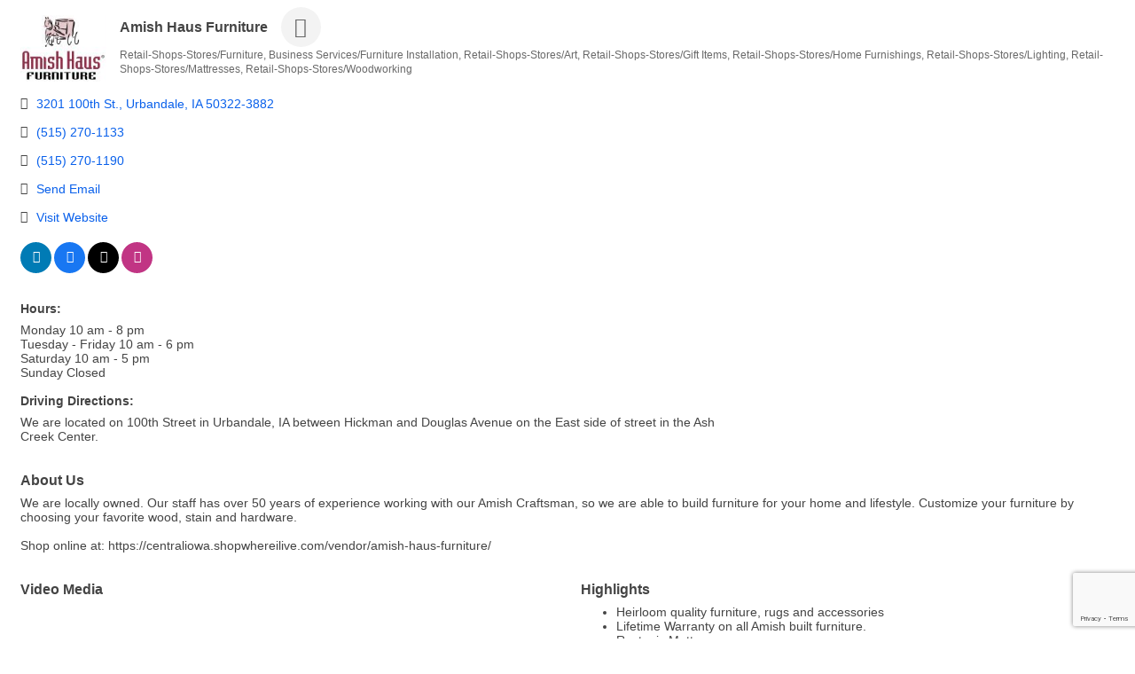

--- FILE ---
content_type: text/html; charset=utf-8
request_url: https://www.google.com/recaptcha/enterprise/anchor?ar=1&k=6LfI_T8rAAAAAMkWHrLP_GfSf3tLy9tKa839wcWa&co=aHR0cDovL2J1c2luZXNzLnVuaXF1ZWx5dXJiYW5kYWxlLmNvbTo4MA..&hl=en&v=PoyoqOPhxBO7pBk68S4YbpHZ&size=invisible&anchor-ms=20000&execute-ms=30000&cb=qbds8s8za2by
body_size: 48730
content:
<!DOCTYPE HTML><html dir="ltr" lang="en"><head><meta http-equiv="Content-Type" content="text/html; charset=UTF-8">
<meta http-equiv="X-UA-Compatible" content="IE=edge">
<title>reCAPTCHA</title>
<style type="text/css">
/* cyrillic-ext */
@font-face {
  font-family: 'Roboto';
  font-style: normal;
  font-weight: 400;
  font-stretch: 100%;
  src: url(//fonts.gstatic.com/s/roboto/v48/KFO7CnqEu92Fr1ME7kSn66aGLdTylUAMa3GUBHMdazTgWw.woff2) format('woff2');
  unicode-range: U+0460-052F, U+1C80-1C8A, U+20B4, U+2DE0-2DFF, U+A640-A69F, U+FE2E-FE2F;
}
/* cyrillic */
@font-face {
  font-family: 'Roboto';
  font-style: normal;
  font-weight: 400;
  font-stretch: 100%;
  src: url(//fonts.gstatic.com/s/roboto/v48/KFO7CnqEu92Fr1ME7kSn66aGLdTylUAMa3iUBHMdazTgWw.woff2) format('woff2');
  unicode-range: U+0301, U+0400-045F, U+0490-0491, U+04B0-04B1, U+2116;
}
/* greek-ext */
@font-face {
  font-family: 'Roboto';
  font-style: normal;
  font-weight: 400;
  font-stretch: 100%;
  src: url(//fonts.gstatic.com/s/roboto/v48/KFO7CnqEu92Fr1ME7kSn66aGLdTylUAMa3CUBHMdazTgWw.woff2) format('woff2');
  unicode-range: U+1F00-1FFF;
}
/* greek */
@font-face {
  font-family: 'Roboto';
  font-style: normal;
  font-weight: 400;
  font-stretch: 100%;
  src: url(//fonts.gstatic.com/s/roboto/v48/KFO7CnqEu92Fr1ME7kSn66aGLdTylUAMa3-UBHMdazTgWw.woff2) format('woff2');
  unicode-range: U+0370-0377, U+037A-037F, U+0384-038A, U+038C, U+038E-03A1, U+03A3-03FF;
}
/* math */
@font-face {
  font-family: 'Roboto';
  font-style: normal;
  font-weight: 400;
  font-stretch: 100%;
  src: url(//fonts.gstatic.com/s/roboto/v48/KFO7CnqEu92Fr1ME7kSn66aGLdTylUAMawCUBHMdazTgWw.woff2) format('woff2');
  unicode-range: U+0302-0303, U+0305, U+0307-0308, U+0310, U+0312, U+0315, U+031A, U+0326-0327, U+032C, U+032F-0330, U+0332-0333, U+0338, U+033A, U+0346, U+034D, U+0391-03A1, U+03A3-03A9, U+03B1-03C9, U+03D1, U+03D5-03D6, U+03F0-03F1, U+03F4-03F5, U+2016-2017, U+2034-2038, U+203C, U+2040, U+2043, U+2047, U+2050, U+2057, U+205F, U+2070-2071, U+2074-208E, U+2090-209C, U+20D0-20DC, U+20E1, U+20E5-20EF, U+2100-2112, U+2114-2115, U+2117-2121, U+2123-214F, U+2190, U+2192, U+2194-21AE, U+21B0-21E5, U+21F1-21F2, U+21F4-2211, U+2213-2214, U+2216-22FF, U+2308-230B, U+2310, U+2319, U+231C-2321, U+2336-237A, U+237C, U+2395, U+239B-23B7, U+23D0, U+23DC-23E1, U+2474-2475, U+25AF, U+25B3, U+25B7, U+25BD, U+25C1, U+25CA, U+25CC, U+25FB, U+266D-266F, U+27C0-27FF, U+2900-2AFF, U+2B0E-2B11, U+2B30-2B4C, U+2BFE, U+3030, U+FF5B, U+FF5D, U+1D400-1D7FF, U+1EE00-1EEFF;
}
/* symbols */
@font-face {
  font-family: 'Roboto';
  font-style: normal;
  font-weight: 400;
  font-stretch: 100%;
  src: url(//fonts.gstatic.com/s/roboto/v48/KFO7CnqEu92Fr1ME7kSn66aGLdTylUAMaxKUBHMdazTgWw.woff2) format('woff2');
  unicode-range: U+0001-000C, U+000E-001F, U+007F-009F, U+20DD-20E0, U+20E2-20E4, U+2150-218F, U+2190, U+2192, U+2194-2199, U+21AF, U+21E6-21F0, U+21F3, U+2218-2219, U+2299, U+22C4-22C6, U+2300-243F, U+2440-244A, U+2460-24FF, U+25A0-27BF, U+2800-28FF, U+2921-2922, U+2981, U+29BF, U+29EB, U+2B00-2BFF, U+4DC0-4DFF, U+FFF9-FFFB, U+10140-1018E, U+10190-1019C, U+101A0, U+101D0-101FD, U+102E0-102FB, U+10E60-10E7E, U+1D2C0-1D2D3, U+1D2E0-1D37F, U+1F000-1F0FF, U+1F100-1F1AD, U+1F1E6-1F1FF, U+1F30D-1F30F, U+1F315, U+1F31C, U+1F31E, U+1F320-1F32C, U+1F336, U+1F378, U+1F37D, U+1F382, U+1F393-1F39F, U+1F3A7-1F3A8, U+1F3AC-1F3AF, U+1F3C2, U+1F3C4-1F3C6, U+1F3CA-1F3CE, U+1F3D4-1F3E0, U+1F3ED, U+1F3F1-1F3F3, U+1F3F5-1F3F7, U+1F408, U+1F415, U+1F41F, U+1F426, U+1F43F, U+1F441-1F442, U+1F444, U+1F446-1F449, U+1F44C-1F44E, U+1F453, U+1F46A, U+1F47D, U+1F4A3, U+1F4B0, U+1F4B3, U+1F4B9, U+1F4BB, U+1F4BF, U+1F4C8-1F4CB, U+1F4D6, U+1F4DA, U+1F4DF, U+1F4E3-1F4E6, U+1F4EA-1F4ED, U+1F4F7, U+1F4F9-1F4FB, U+1F4FD-1F4FE, U+1F503, U+1F507-1F50B, U+1F50D, U+1F512-1F513, U+1F53E-1F54A, U+1F54F-1F5FA, U+1F610, U+1F650-1F67F, U+1F687, U+1F68D, U+1F691, U+1F694, U+1F698, U+1F6AD, U+1F6B2, U+1F6B9-1F6BA, U+1F6BC, U+1F6C6-1F6CF, U+1F6D3-1F6D7, U+1F6E0-1F6EA, U+1F6F0-1F6F3, U+1F6F7-1F6FC, U+1F700-1F7FF, U+1F800-1F80B, U+1F810-1F847, U+1F850-1F859, U+1F860-1F887, U+1F890-1F8AD, U+1F8B0-1F8BB, U+1F8C0-1F8C1, U+1F900-1F90B, U+1F93B, U+1F946, U+1F984, U+1F996, U+1F9E9, U+1FA00-1FA6F, U+1FA70-1FA7C, U+1FA80-1FA89, U+1FA8F-1FAC6, U+1FACE-1FADC, U+1FADF-1FAE9, U+1FAF0-1FAF8, U+1FB00-1FBFF;
}
/* vietnamese */
@font-face {
  font-family: 'Roboto';
  font-style: normal;
  font-weight: 400;
  font-stretch: 100%;
  src: url(//fonts.gstatic.com/s/roboto/v48/KFO7CnqEu92Fr1ME7kSn66aGLdTylUAMa3OUBHMdazTgWw.woff2) format('woff2');
  unicode-range: U+0102-0103, U+0110-0111, U+0128-0129, U+0168-0169, U+01A0-01A1, U+01AF-01B0, U+0300-0301, U+0303-0304, U+0308-0309, U+0323, U+0329, U+1EA0-1EF9, U+20AB;
}
/* latin-ext */
@font-face {
  font-family: 'Roboto';
  font-style: normal;
  font-weight: 400;
  font-stretch: 100%;
  src: url(//fonts.gstatic.com/s/roboto/v48/KFO7CnqEu92Fr1ME7kSn66aGLdTylUAMa3KUBHMdazTgWw.woff2) format('woff2');
  unicode-range: U+0100-02BA, U+02BD-02C5, U+02C7-02CC, U+02CE-02D7, U+02DD-02FF, U+0304, U+0308, U+0329, U+1D00-1DBF, U+1E00-1E9F, U+1EF2-1EFF, U+2020, U+20A0-20AB, U+20AD-20C0, U+2113, U+2C60-2C7F, U+A720-A7FF;
}
/* latin */
@font-face {
  font-family: 'Roboto';
  font-style: normal;
  font-weight: 400;
  font-stretch: 100%;
  src: url(//fonts.gstatic.com/s/roboto/v48/KFO7CnqEu92Fr1ME7kSn66aGLdTylUAMa3yUBHMdazQ.woff2) format('woff2');
  unicode-range: U+0000-00FF, U+0131, U+0152-0153, U+02BB-02BC, U+02C6, U+02DA, U+02DC, U+0304, U+0308, U+0329, U+2000-206F, U+20AC, U+2122, U+2191, U+2193, U+2212, U+2215, U+FEFF, U+FFFD;
}
/* cyrillic-ext */
@font-face {
  font-family: 'Roboto';
  font-style: normal;
  font-weight: 500;
  font-stretch: 100%;
  src: url(//fonts.gstatic.com/s/roboto/v48/KFO7CnqEu92Fr1ME7kSn66aGLdTylUAMa3GUBHMdazTgWw.woff2) format('woff2');
  unicode-range: U+0460-052F, U+1C80-1C8A, U+20B4, U+2DE0-2DFF, U+A640-A69F, U+FE2E-FE2F;
}
/* cyrillic */
@font-face {
  font-family: 'Roboto';
  font-style: normal;
  font-weight: 500;
  font-stretch: 100%;
  src: url(//fonts.gstatic.com/s/roboto/v48/KFO7CnqEu92Fr1ME7kSn66aGLdTylUAMa3iUBHMdazTgWw.woff2) format('woff2');
  unicode-range: U+0301, U+0400-045F, U+0490-0491, U+04B0-04B1, U+2116;
}
/* greek-ext */
@font-face {
  font-family: 'Roboto';
  font-style: normal;
  font-weight: 500;
  font-stretch: 100%;
  src: url(//fonts.gstatic.com/s/roboto/v48/KFO7CnqEu92Fr1ME7kSn66aGLdTylUAMa3CUBHMdazTgWw.woff2) format('woff2');
  unicode-range: U+1F00-1FFF;
}
/* greek */
@font-face {
  font-family: 'Roboto';
  font-style: normal;
  font-weight: 500;
  font-stretch: 100%;
  src: url(//fonts.gstatic.com/s/roboto/v48/KFO7CnqEu92Fr1ME7kSn66aGLdTylUAMa3-UBHMdazTgWw.woff2) format('woff2');
  unicode-range: U+0370-0377, U+037A-037F, U+0384-038A, U+038C, U+038E-03A1, U+03A3-03FF;
}
/* math */
@font-face {
  font-family: 'Roboto';
  font-style: normal;
  font-weight: 500;
  font-stretch: 100%;
  src: url(//fonts.gstatic.com/s/roboto/v48/KFO7CnqEu92Fr1ME7kSn66aGLdTylUAMawCUBHMdazTgWw.woff2) format('woff2');
  unicode-range: U+0302-0303, U+0305, U+0307-0308, U+0310, U+0312, U+0315, U+031A, U+0326-0327, U+032C, U+032F-0330, U+0332-0333, U+0338, U+033A, U+0346, U+034D, U+0391-03A1, U+03A3-03A9, U+03B1-03C9, U+03D1, U+03D5-03D6, U+03F0-03F1, U+03F4-03F5, U+2016-2017, U+2034-2038, U+203C, U+2040, U+2043, U+2047, U+2050, U+2057, U+205F, U+2070-2071, U+2074-208E, U+2090-209C, U+20D0-20DC, U+20E1, U+20E5-20EF, U+2100-2112, U+2114-2115, U+2117-2121, U+2123-214F, U+2190, U+2192, U+2194-21AE, U+21B0-21E5, U+21F1-21F2, U+21F4-2211, U+2213-2214, U+2216-22FF, U+2308-230B, U+2310, U+2319, U+231C-2321, U+2336-237A, U+237C, U+2395, U+239B-23B7, U+23D0, U+23DC-23E1, U+2474-2475, U+25AF, U+25B3, U+25B7, U+25BD, U+25C1, U+25CA, U+25CC, U+25FB, U+266D-266F, U+27C0-27FF, U+2900-2AFF, U+2B0E-2B11, U+2B30-2B4C, U+2BFE, U+3030, U+FF5B, U+FF5D, U+1D400-1D7FF, U+1EE00-1EEFF;
}
/* symbols */
@font-face {
  font-family: 'Roboto';
  font-style: normal;
  font-weight: 500;
  font-stretch: 100%;
  src: url(//fonts.gstatic.com/s/roboto/v48/KFO7CnqEu92Fr1ME7kSn66aGLdTylUAMaxKUBHMdazTgWw.woff2) format('woff2');
  unicode-range: U+0001-000C, U+000E-001F, U+007F-009F, U+20DD-20E0, U+20E2-20E4, U+2150-218F, U+2190, U+2192, U+2194-2199, U+21AF, U+21E6-21F0, U+21F3, U+2218-2219, U+2299, U+22C4-22C6, U+2300-243F, U+2440-244A, U+2460-24FF, U+25A0-27BF, U+2800-28FF, U+2921-2922, U+2981, U+29BF, U+29EB, U+2B00-2BFF, U+4DC0-4DFF, U+FFF9-FFFB, U+10140-1018E, U+10190-1019C, U+101A0, U+101D0-101FD, U+102E0-102FB, U+10E60-10E7E, U+1D2C0-1D2D3, U+1D2E0-1D37F, U+1F000-1F0FF, U+1F100-1F1AD, U+1F1E6-1F1FF, U+1F30D-1F30F, U+1F315, U+1F31C, U+1F31E, U+1F320-1F32C, U+1F336, U+1F378, U+1F37D, U+1F382, U+1F393-1F39F, U+1F3A7-1F3A8, U+1F3AC-1F3AF, U+1F3C2, U+1F3C4-1F3C6, U+1F3CA-1F3CE, U+1F3D4-1F3E0, U+1F3ED, U+1F3F1-1F3F3, U+1F3F5-1F3F7, U+1F408, U+1F415, U+1F41F, U+1F426, U+1F43F, U+1F441-1F442, U+1F444, U+1F446-1F449, U+1F44C-1F44E, U+1F453, U+1F46A, U+1F47D, U+1F4A3, U+1F4B0, U+1F4B3, U+1F4B9, U+1F4BB, U+1F4BF, U+1F4C8-1F4CB, U+1F4D6, U+1F4DA, U+1F4DF, U+1F4E3-1F4E6, U+1F4EA-1F4ED, U+1F4F7, U+1F4F9-1F4FB, U+1F4FD-1F4FE, U+1F503, U+1F507-1F50B, U+1F50D, U+1F512-1F513, U+1F53E-1F54A, U+1F54F-1F5FA, U+1F610, U+1F650-1F67F, U+1F687, U+1F68D, U+1F691, U+1F694, U+1F698, U+1F6AD, U+1F6B2, U+1F6B9-1F6BA, U+1F6BC, U+1F6C6-1F6CF, U+1F6D3-1F6D7, U+1F6E0-1F6EA, U+1F6F0-1F6F3, U+1F6F7-1F6FC, U+1F700-1F7FF, U+1F800-1F80B, U+1F810-1F847, U+1F850-1F859, U+1F860-1F887, U+1F890-1F8AD, U+1F8B0-1F8BB, U+1F8C0-1F8C1, U+1F900-1F90B, U+1F93B, U+1F946, U+1F984, U+1F996, U+1F9E9, U+1FA00-1FA6F, U+1FA70-1FA7C, U+1FA80-1FA89, U+1FA8F-1FAC6, U+1FACE-1FADC, U+1FADF-1FAE9, U+1FAF0-1FAF8, U+1FB00-1FBFF;
}
/* vietnamese */
@font-face {
  font-family: 'Roboto';
  font-style: normal;
  font-weight: 500;
  font-stretch: 100%;
  src: url(//fonts.gstatic.com/s/roboto/v48/KFO7CnqEu92Fr1ME7kSn66aGLdTylUAMa3OUBHMdazTgWw.woff2) format('woff2');
  unicode-range: U+0102-0103, U+0110-0111, U+0128-0129, U+0168-0169, U+01A0-01A1, U+01AF-01B0, U+0300-0301, U+0303-0304, U+0308-0309, U+0323, U+0329, U+1EA0-1EF9, U+20AB;
}
/* latin-ext */
@font-face {
  font-family: 'Roboto';
  font-style: normal;
  font-weight: 500;
  font-stretch: 100%;
  src: url(//fonts.gstatic.com/s/roboto/v48/KFO7CnqEu92Fr1ME7kSn66aGLdTylUAMa3KUBHMdazTgWw.woff2) format('woff2');
  unicode-range: U+0100-02BA, U+02BD-02C5, U+02C7-02CC, U+02CE-02D7, U+02DD-02FF, U+0304, U+0308, U+0329, U+1D00-1DBF, U+1E00-1E9F, U+1EF2-1EFF, U+2020, U+20A0-20AB, U+20AD-20C0, U+2113, U+2C60-2C7F, U+A720-A7FF;
}
/* latin */
@font-face {
  font-family: 'Roboto';
  font-style: normal;
  font-weight: 500;
  font-stretch: 100%;
  src: url(//fonts.gstatic.com/s/roboto/v48/KFO7CnqEu92Fr1ME7kSn66aGLdTylUAMa3yUBHMdazQ.woff2) format('woff2');
  unicode-range: U+0000-00FF, U+0131, U+0152-0153, U+02BB-02BC, U+02C6, U+02DA, U+02DC, U+0304, U+0308, U+0329, U+2000-206F, U+20AC, U+2122, U+2191, U+2193, U+2212, U+2215, U+FEFF, U+FFFD;
}
/* cyrillic-ext */
@font-face {
  font-family: 'Roboto';
  font-style: normal;
  font-weight: 900;
  font-stretch: 100%;
  src: url(//fonts.gstatic.com/s/roboto/v48/KFO7CnqEu92Fr1ME7kSn66aGLdTylUAMa3GUBHMdazTgWw.woff2) format('woff2');
  unicode-range: U+0460-052F, U+1C80-1C8A, U+20B4, U+2DE0-2DFF, U+A640-A69F, U+FE2E-FE2F;
}
/* cyrillic */
@font-face {
  font-family: 'Roboto';
  font-style: normal;
  font-weight: 900;
  font-stretch: 100%;
  src: url(//fonts.gstatic.com/s/roboto/v48/KFO7CnqEu92Fr1ME7kSn66aGLdTylUAMa3iUBHMdazTgWw.woff2) format('woff2');
  unicode-range: U+0301, U+0400-045F, U+0490-0491, U+04B0-04B1, U+2116;
}
/* greek-ext */
@font-face {
  font-family: 'Roboto';
  font-style: normal;
  font-weight: 900;
  font-stretch: 100%;
  src: url(//fonts.gstatic.com/s/roboto/v48/KFO7CnqEu92Fr1ME7kSn66aGLdTylUAMa3CUBHMdazTgWw.woff2) format('woff2');
  unicode-range: U+1F00-1FFF;
}
/* greek */
@font-face {
  font-family: 'Roboto';
  font-style: normal;
  font-weight: 900;
  font-stretch: 100%;
  src: url(//fonts.gstatic.com/s/roboto/v48/KFO7CnqEu92Fr1ME7kSn66aGLdTylUAMa3-UBHMdazTgWw.woff2) format('woff2');
  unicode-range: U+0370-0377, U+037A-037F, U+0384-038A, U+038C, U+038E-03A1, U+03A3-03FF;
}
/* math */
@font-face {
  font-family: 'Roboto';
  font-style: normal;
  font-weight: 900;
  font-stretch: 100%;
  src: url(//fonts.gstatic.com/s/roboto/v48/KFO7CnqEu92Fr1ME7kSn66aGLdTylUAMawCUBHMdazTgWw.woff2) format('woff2');
  unicode-range: U+0302-0303, U+0305, U+0307-0308, U+0310, U+0312, U+0315, U+031A, U+0326-0327, U+032C, U+032F-0330, U+0332-0333, U+0338, U+033A, U+0346, U+034D, U+0391-03A1, U+03A3-03A9, U+03B1-03C9, U+03D1, U+03D5-03D6, U+03F0-03F1, U+03F4-03F5, U+2016-2017, U+2034-2038, U+203C, U+2040, U+2043, U+2047, U+2050, U+2057, U+205F, U+2070-2071, U+2074-208E, U+2090-209C, U+20D0-20DC, U+20E1, U+20E5-20EF, U+2100-2112, U+2114-2115, U+2117-2121, U+2123-214F, U+2190, U+2192, U+2194-21AE, U+21B0-21E5, U+21F1-21F2, U+21F4-2211, U+2213-2214, U+2216-22FF, U+2308-230B, U+2310, U+2319, U+231C-2321, U+2336-237A, U+237C, U+2395, U+239B-23B7, U+23D0, U+23DC-23E1, U+2474-2475, U+25AF, U+25B3, U+25B7, U+25BD, U+25C1, U+25CA, U+25CC, U+25FB, U+266D-266F, U+27C0-27FF, U+2900-2AFF, U+2B0E-2B11, U+2B30-2B4C, U+2BFE, U+3030, U+FF5B, U+FF5D, U+1D400-1D7FF, U+1EE00-1EEFF;
}
/* symbols */
@font-face {
  font-family: 'Roboto';
  font-style: normal;
  font-weight: 900;
  font-stretch: 100%;
  src: url(//fonts.gstatic.com/s/roboto/v48/KFO7CnqEu92Fr1ME7kSn66aGLdTylUAMaxKUBHMdazTgWw.woff2) format('woff2');
  unicode-range: U+0001-000C, U+000E-001F, U+007F-009F, U+20DD-20E0, U+20E2-20E4, U+2150-218F, U+2190, U+2192, U+2194-2199, U+21AF, U+21E6-21F0, U+21F3, U+2218-2219, U+2299, U+22C4-22C6, U+2300-243F, U+2440-244A, U+2460-24FF, U+25A0-27BF, U+2800-28FF, U+2921-2922, U+2981, U+29BF, U+29EB, U+2B00-2BFF, U+4DC0-4DFF, U+FFF9-FFFB, U+10140-1018E, U+10190-1019C, U+101A0, U+101D0-101FD, U+102E0-102FB, U+10E60-10E7E, U+1D2C0-1D2D3, U+1D2E0-1D37F, U+1F000-1F0FF, U+1F100-1F1AD, U+1F1E6-1F1FF, U+1F30D-1F30F, U+1F315, U+1F31C, U+1F31E, U+1F320-1F32C, U+1F336, U+1F378, U+1F37D, U+1F382, U+1F393-1F39F, U+1F3A7-1F3A8, U+1F3AC-1F3AF, U+1F3C2, U+1F3C4-1F3C6, U+1F3CA-1F3CE, U+1F3D4-1F3E0, U+1F3ED, U+1F3F1-1F3F3, U+1F3F5-1F3F7, U+1F408, U+1F415, U+1F41F, U+1F426, U+1F43F, U+1F441-1F442, U+1F444, U+1F446-1F449, U+1F44C-1F44E, U+1F453, U+1F46A, U+1F47D, U+1F4A3, U+1F4B0, U+1F4B3, U+1F4B9, U+1F4BB, U+1F4BF, U+1F4C8-1F4CB, U+1F4D6, U+1F4DA, U+1F4DF, U+1F4E3-1F4E6, U+1F4EA-1F4ED, U+1F4F7, U+1F4F9-1F4FB, U+1F4FD-1F4FE, U+1F503, U+1F507-1F50B, U+1F50D, U+1F512-1F513, U+1F53E-1F54A, U+1F54F-1F5FA, U+1F610, U+1F650-1F67F, U+1F687, U+1F68D, U+1F691, U+1F694, U+1F698, U+1F6AD, U+1F6B2, U+1F6B9-1F6BA, U+1F6BC, U+1F6C6-1F6CF, U+1F6D3-1F6D7, U+1F6E0-1F6EA, U+1F6F0-1F6F3, U+1F6F7-1F6FC, U+1F700-1F7FF, U+1F800-1F80B, U+1F810-1F847, U+1F850-1F859, U+1F860-1F887, U+1F890-1F8AD, U+1F8B0-1F8BB, U+1F8C0-1F8C1, U+1F900-1F90B, U+1F93B, U+1F946, U+1F984, U+1F996, U+1F9E9, U+1FA00-1FA6F, U+1FA70-1FA7C, U+1FA80-1FA89, U+1FA8F-1FAC6, U+1FACE-1FADC, U+1FADF-1FAE9, U+1FAF0-1FAF8, U+1FB00-1FBFF;
}
/* vietnamese */
@font-face {
  font-family: 'Roboto';
  font-style: normal;
  font-weight: 900;
  font-stretch: 100%;
  src: url(//fonts.gstatic.com/s/roboto/v48/KFO7CnqEu92Fr1ME7kSn66aGLdTylUAMa3OUBHMdazTgWw.woff2) format('woff2');
  unicode-range: U+0102-0103, U+0110-0111, U+0128-0129, U+0168-0169, U+01A0-01A1, U+01AF-01B0, U+0300-0301, U+0303-0304, U+0308-0309, U+0323, U+0329, U+1EA0-1EF9, U+20AB;
}
/* latin-ext */
@font-face {
  font-family: 'Roboto';
  font-style: normal;
  font-weight: 900;
  font-stretch: 100%;
  src: url(//fonts.gstatic.com/s/roboto/v48/KFO7CnqEu92Fr1ME7kSn66aGLdTylUAMa3KUBHMdazTgWw.woff2) format('woff2');
  unicode-range: U+0100-02BA, U+02BD-02C5, U+02C7-02CC, U+02CE-02D7, U+02DD-02FF, U+0304, U+0308, U+0329, U+1D00-1DBF, U+1E00-1E9F, U+1EF2-1EFF, U+2020, U+20A0-20AB, U+20AD-20C0, U+2113, U+2C60-2C7F, U+A720-A7FF;
}
/* latin */
@font-face {
  font-family: 'Roboto';
  font-style: normal;
  font-weight: 900;
  font-stretch: 100%;
  src: url(//fonts.gstatic.com/s/roboto/v48/KFO7CnqEu92Fr1ME7kSn66aGLdTylUAMa3yUBHMdazQ.woff2) format('woff2');
  unicode-range: U+0000-00FF, U+0131, U+0152-0153, U+02BB-02BC, U+02C6, U+02DA, U+02DC, U+0304, U+0308, U+0329, U+2000-206F, U+20AC, U+2122, U+2191, U+2193, U+2212, U+2215, U+FEFF, U+FFFD;
}

</style>
<link rel="stylesheet" type="text/css" href="https://www.gstatic.com/recaptcha/releases/PoyoqOPhxBO7pBk68S4YbpHZ/styles__ltr.css">
<script nonce="-M_cJdig39_hIpFvtLvn8Q" type="text/javascript">window['__recaptcha_api'] = 'https://www.google.com/recaptcha/enterprise/';</script>
<script type="text/javascript" src="https://www.gstatic.com/recaptcha/releases/PoyoqOPhxBO7pBk68S4YbpHZ/recaptcha__en.js" nonce="-M_cJdig39_hIpFvtLvn8Q">
      
    </script></head>
<body><div id="rc-anchor-alert" class="rc-anchor-alert"></div>
<input type="hidden" id="recaptcha-token" value="[base64]">
<script type="text/javascript" nonce="-M_cJdig39_hIpFvtLvn8Q">
      recaptcha.anchor.Main.init("[\x22ainput\x22,[\x22bgdata\x22,\x22\x22,\[base64]/[base64]/[base64]/[base64]/[base64]/[base64]/[base64]/[base64]/[base64]/[base64]\\u003d\x22,\[base64]\x22,\x22wrMXMMOyI8OYw5nDrCbCpsOEwqHCvVDDpD03VcO4ScKdY8Khw5gKwq/DoicNFsO2w4nCgX0+G8O/wrDDu8OQAMKnw53DlsOPw6dpalVGwooHKMKNw5rDsiQwwqvDnmzCiQLDtsK7w6kPZ8KKwo9SJitVw53DpEhKTWU1Z8KXUcO7ThTChn/CqGsrNgsUw7jCqngJI8KxNcO1ZCvDn05TF8KHw7MsbcOPwqVyYcKbwrTCg0k3Ql9aNjsNP8KSw7TDrsKdRsKsw5lsw4HCvDTCqhJNw5/CiFDCjsKWwrgnwrHDmn7CplJvwoIuw7TDvA8twoQrw5/CrUvCvSNFMW5UWTh5wrfCncOLIMKmbCABWMOpwp/CmsOuw5fCrsOTwocVPSnDhS8Zw5ADfcOfwpHDi0zDncK3w4AOw5HCgcKOUgHCtcKUw4XDuWktAnXChMOdwqxnCG94dMOcw7TCusOTGFkjwq/Cv8Oaw6bCqMKlwrUxGMO7VcOgw4Mcw5XDtnx/bh5xFcOaVGHCv8OudGB8w6LCksKZw55uDwHCogHCq8OlKsOeeRnCny5qw5ggMm/DkMOaZcK5A0xDTMKDHFVDwrI8w6DCpsOFQy7CjWpJw5rDrMOTwrMjwqfDrsOWwoPDoVvDsS5jwrTCr8OAwpIHCV9lw6Fgw74Hw6PCtklhaVHCsRbDiThAJhw/EMO0W2k2wr90fyR9XS/[base64]/[base64]/Di0sww4pLBjIrUAZ4wrFhw53CvwLDsx/CnUt3w5smwpA3w4tFX8KoF23DlkjDrcKywo5HG3Nowq/Cpgw1VcOXcMK6KMOVBF4iJsKYOT93wpY3wqN5b8KGwrfCvMKmWcOxw5XDvz1fHGrCsknDlsKgamLDjMO/fCBXAsOAwr0xNGLDkHPCqDjCk8KqJFHCqMO8woMjIDUTPmjDoSTCk8O/[base64]/DqgXDgMOzw43Dt8KoUMKrw5LDggEda8Onw5d7Nkg2wr7DgCfDmwksInjCpi/Ct3NYHsOrLyYYw4oew695wq/CuTXDrBLCi8OAblxfasOVQwnDhFNJEGUGwrfDnsK9Aj9ce8KfWcKww7A1w4PDv8Obw51JYB0ECmxdPsOmTMKxe8OrCS/DoVrDr3rCtV5OOhgJwopTBFHDq1tNBsKxwotRQMKgw6QSwrZ2w7vCi8K5wrDDpR/DihTCjDd2w4l5wrjDosOOw7DCvSIiw7nDsU3CosKFw6Anw5jCgn/CqDZgI3UIEVPChMOvwp5Wwr7DkirDusOSwqUsw4zDj8KjHsKZK8KmHDvClTMbw6fCtsO7woTDhMOpGsOBJSQuwp9zBl3DtMOswrNRw5nDh2zDpXbCgsONXsOBw7cCw7R4W1bDrG/DmQxVUw/Cr1nDlsKGFzjDtWd7wojCv8O0w7vCtkVkw6ULIFPChDd3w7rDi8OFIMO6ZWcVO0fCpg/DrcO4w6HDqcOTwozDnMO/wqZiwq/ClsKvXjgewqJQw7vCl13DhsOuw6Y4Q8Kvw4E2C8K4w4tMw6AHAl7Du8OIIsO2SMKZwpfCscOXw79ec2Jkw4bCuX8DalzCgcOONx8ywp/DjcKkw7EQZcOnb3ptTcKNGMKmwqbCjcKBMcKJwo/DmcK9YcKVYsORTSxNw4AEfzI9csOVB3hJfjrCmcKSw5YoX0BbN8KIw4bCqRQtBzZjLcK1w7fCksOuwoTDusKgJMOtw6fDv8K5bn7CvsOnw6zCs8K4wq57WcO+wrbCq0PDgxHCuMO0w7XDu3XDgU8eLG4vw4I2BcOHIsKrw6Ndw4okwp/[base64]/Ch8Kdw4PDvmTDulzDl31NwqLCiW7CtcKVYcOSDxtxJSrCkcKjwoc8w5E8w5JGw7HDlcKlccKKXsKowrZyWSVydcKhY1w4wpEFNgotw4MWwoRGYCs+ViB/[base64]/CqF3DocOIQCLCncKrEsO2YMK4wr9uHMOdRMKHEzFYPsKAwo1yaGTDvMOMVMOjM8OVQ23DlcO4w4nCr8O4HETDqDFvw5Yyw6HDtcKdw61dwohaw4nCq8OEw64twrR+w5QVwrDCpMKMwpbDnybCncOiBx/DhGTCtAbCoHjCiMOALsK5FMOAw5LDqcKuOibDs8O/w74TfjzCrsO4asKQCcO2TcOJRnDCownCpAfDkiM8DmZLUk59w5I6wofDmhHDn8KgD10CI3zDkcK4w7Zpw4BYHlnClcOVw5nCgMOow6PCu3fDu8OTwrwPwoLDisKQw4FDCRzDpMKEMsKWJsKGfsK6D8KvesKAdx16YwLDkFTCkMO1ZEjCjMKLw5XDg8OHw5TCuh/CsANew43DhEVtfDfDvjgUw5DCp27DuxIHcirDhx0/LcKKw7x9BETCvsOiDsOUwoTCqcKEwqLCrcOjwoY4woRHwrXCij1sOwE2LsKzwq5Ww4gewqVwwp7Cl8OQR8KdC8ORDUVKaS9DwrJVccKrJMOtesOiw7Mmw7Mvwq7CsjNzfsOlw7vCgsOFwoAaw6TCqFvCksObcMK2GVAYWn7Cu8Kzw4XCrsKcwpXDqGLDgkMdwotHaMK/wrbDrAzCg8K5U8KtVBbDpsOFXWV6wo/DssK3HXDCmQ4cwq7DklMBFHV7O0NowqNTcDNCw7HCkQpObEbDj1LCtMObwqRow5TDo8OoBsOrwpwSwrzCtxJtwojCn1bClAhgw5Rlw5h/V8KobsOMfsKSwoh+wozCp0JfwrvDqBlLw6opw49wAcOQw4BcbsKKcsO0wod6csK4BGnCr1jCjsKvw7oAKMOywqnDrnjCqMK/cMOhNMKew6APDTtWwqZtwrXCjsO9wo9Yw4pnNmsJABPCosKKMsKDw7/[base64]/[base64]/RlDDtMKnC8KMVsKCBcO7wpzDoQzDp8Orwo9OHMK7KsKBGURTXcOnw4LDqcKHw74Zw5/[base64]/[base64]/CvsOAwrQ6bzDDkVPDmG9hwo9pIcOHwoZdKcOkw4c1bMKUNsOfwqA1w5lmXgLDjcKfbA/DmybClDXCkMK0BMOgwpUVwonDizxZIx0Fw6Vfw68OSMK3OmfDtAMmXVDDqsOzwq5+W8KsQsKjwp1FbMO0w7NkPyMewpbDi8K8Z1XDvsODw5jDs8OpVnZdw6RhThVMIVrDjBFSSH1rwq/Dgmo6d2ZZSsOawqPCrsKMwqXDp0lYFjjCrcKkJcKbOMOYw5vCvRogw7sGKVrDgFA2wrDChSMAw7PDnSbCkcOoU8Kew7gqw51Lwp8lwoxkwoZ2w5jCqjw1V8OXUMKxDVHCk0XClygBbToRwrYsw44Ow4VPw6Fqw5PCn8KRS8KxwqfCsgl3w601wo/CmCwkwoxPwqjCjMOxATjCoAVpE8ONwpM3w481w7DCt0bDvsK2w4sOGEInwqElw4NewqB2EnYewovDqsKNM8Kaw7vCk19JwqQcWh43w63DjcK/[base64]/E8OEchh/[base64]/Cqx4KJiPDv8O8w67CgcOAwogNw7DDpShRw5jCk8OMDsO/[base64]/CvTPDs3J0w4fDpDY0JcOkw5kfwr/DtkHDjQnDvsKOwrd6dhMjScOwaAfChcOfICXDn8Kfw791wrAMNMOWw5YiccOvaWxddMOMwr3DlAJgw6nCpxvDpnHCk2vDmcKywq1EwonCjSvDhHd0w40Cw5/Dl8Osw7YdcEfDlsKFfSBzSVx8wrF1Gi/[base64]/JW8iO2oLLMK4wrnDoMK/DMOAwqPCoGN1w4jCvWlMwr1/[base64]/DgcKbR8OkJ8OsIDd3G8Okw6DCj1YAwprDsHYPw41iw67DpyZCS8K7BcKYb8O5fMOJw701EMKYKinDv8OIGsK/w44LVnnDisKgw4PDjyPDpSkQXE1eIS0Gwo/[base64]/DmsKww6p6w4oMC8OLWFLCkcKowqVDUUfDg8KiZVLDl8OPesO1w47DnRwZwofCnlhtw4cANsOFO2/[base64]/DiBcxH1p4w77CscKww6dMwprDtcKgQzzCsQrCmsKkL8O/w7/CgjXCqcOmN8OMGMO1fnxmwrwAR8KRLcOwP8Kuw7LDgy7DosKvw60/[base64]/w6vDv3DClB7Dq8KPehvCq8ObdUA3JyUqwqQbKB8ed8O+X2IPEVIjDBxqHcOxNsO3KcKsLcKrwqIXC8OGP8OPbFvDg8O1MQ/DnRPCmcORJ8OPTDhSQcK7MxXCrMOoOcOZw5xrPcO6QH7Dq147dsODwrvDvGjChsK7FD5ZWDnCpm5Kw4MEVcKMw4TDhDlOwrISwpTDlSDCkAvClwTCs8Obw59QPsO4LsKXw5AtwpfCpT/DgMKqw7fDjcOSBsK3VMOnLRAyw6HDqD/[base64]/Dr8OTGBN/NARFwp4NAWbCqMOBEsKHw7nCisKywrrDp8OsBsKUCUrDgsOSPcOBW37DmcOWwp4kwozDpsOywrXCnRDCti/[base64]/DgSBgDUfDshwJw5LDngvDosOiwqzDtxfCq8Osw707w6EowqwYwoPDkMOHw43Cmz1tMSZ0TkQvwpnDhcOjwqnCicKow5bDuEPCtTdpbAZ1AsKRKVrDqC0EwrHChMKHN8Oywp1QBcKtwozCsMKMwq9/w5HDo8O2w4LDs8K8bsK0YzDDncKfw6rCtXnDhwvDr8KpwpLCpScXwoQ/w6thwpjDuMO9YSJmRQ3Di8KkNwjCtsK1w5vCgkgyw7nDs3XDqMKgwp7CtGfCjBQ0KXMmwofDqWrCuUtBSsOfwqEKAyDDmT0na8KTw6jDvEsmwoHCkcKQSRzCjyjDh8KLUMO8TznDhMOgOzBdY3NZL11Hw5zDsxfCuGoAw5HCpATDnE5wWMKNwr/DnUTDnGEGw7XDnMKCPw7CuMKkYsOBOAwMbS/CvjZtwos5wpLDkyvDii4Pwp/DvMK/[base64]/Dt8KiByTClMOkasOywqUcFsKxUCcew4Z2w77CkcKPcgR1wrALw5vCiWdvw71WBypeJsKRPwnCnMO4wqvDqmzCtww6R2cJNcKZVMKnwpHCuBYHNQDCrcKhI8KyfBtLVg4sw5PDjlEdQCkjw6LDq8Kfw4BNwr/ConI4bVoWw5XDiHYTwqPDqMKTw6I8w5VzHljCoMKVV8OQwrl/A8K8w6cLMgXDq8KKZ8OvG8KwTgvCoDDChi7CvjjCosO7VcOhHcOLDU7DiGDDpxPDhMOPwpXCscKuw60dU8OAw4lHODLDtVfCgmPCh1fDsikFc0HDqsOLw6DDvMOXwr3ChGAwZm7ClRlXVsKhw5/CkcKIw5/CgA/[base64]/w49cdCo0wpk0KkIdwqvDsTXDlsKZMcOVRsKmMVsyWlFawo/Cj8OmwrFjQcOawo0+w5k0w4bCo8OdMyZLLXrClcKewoLClHjDj8KNRsKdC8KZRz7Cl8KmecOKGsKEGTXDixUuSl/CtMKZNsKSw63DkMKWH8OKw5YkwrwHwpLDoSlTQ1zDiEHCtABLMsK+XcKTTMOMH8KBNsKGwpstw5vDiQLCksOQBMOtwpzCsW/CocO8w5ADYExTw4ELwqfDhBrClCrChWVsU8KQBMOKw6sDCcKtw6ZLc2TDg3dQwpvDpgbDukVAFw3DqMOeTcOkPcObw4sXw68aO8ODHWoHwpjDqsOUwrDCt8OCb0AcLMOfdMKqw5rDmcOuNcKNPMOTwpleEMKzMcOfAMKKYsKKHsK/wp7CjkM1wp1RdMOtQXNYYMOYwqDDkFnDqy1ZwqvCrWDCmMOgw7jDiBbDq8OCwprDt8KeXsOxLTbCrsO0JcKfOzxyBzBOa1jClX5owqfCt3PCvzTCvMO/[base64]/Cm8KHBEgwXg4scsKaQ8OGw4DDpmHCi0ACwpDCicOHw7/[base64]/DpiBRNU7CsV0xR8KvC8KMPMK3OnzDgRVtwo/[base64]/[base64]/CuDACwrlrw4DCkDTCtijCmhnDi8OPcMKhw4VKwqc+w5ESCsOawqvCnlMiYMOzRmXDkWTDgsO8Vz3DtTpdaWhoZcKvCRYZwqsNwqbDtFJCw73Ds8KwwpzCnDUfOMKnwp7DssOfwqh/woQvDkgcRgzCjQHDkgHDqyXCssKwW8KMw4nDqgvCpH5ew5sbOMOtPHzDrMKqw4TCv8K3dMKlZxZSwo1ewoU3w4FuwpwPb8KLCRwJNjBhQ8O9FV7Ch8Khw6tDwqHDhShiw6AOwogDwrt6T3ZnGGszM8OMTA/ColnDmsOZVnBrw7DDjMO3w7Uzwo7DvndfQSU/[base64]/DnBjCgiAnf8Oiw7x+Z8OhXHBbwplWUMOqfMKTVcOvClAUwps3wqfDl8K8wrzDn8OGwqFaw5TDkcKkHsKMXcOydnPCuDrDt1vCuF0PwrPCksO/w6EAw6/CpcKqasOswqVtw6PCssKkw6jDgsKuw4bDoVjCsinDmD1qJcKdKsO0dQ0VwqVpwp9Hwo/DosOGGEzDm01IOMKkNjjClDkgBcOiwofCrMOtw5rClsKAKEvDj8Oiw5Ysw4bCjEbDrhdqwqTDjipnwrHCgsOfcsKrwrjDqcKqERg2wrDClm4yb8OGw4kjXcKUw7EABmguKsKWY8K2EDfDig1Qw5pJwp7DqsOKwrcFesKnw4/Cq8Kew6HDkUrDugBcwq3Cv8KywqbDq8OuYcKCwpoOInZ5csOBwr7CuyIbZ0zCqcOjTnl0wrHDsT4fwrEGb8KfLMKFSMO4UlIndMOhw7TClFY/[base64]/[base64]/wokpw6lKIcKlQ8Ovw4HCrcOcFcOgwpbCtS9TE8OKB0fCt3Iaw7jDnTbCvUQZbMO2woZRw63CjF1BPh/[base64]/CgMOiO8OPwpjDoMOkwoUPw7bClsK1wrxyK2kkwonCh8KkRW7DnsK/[base64]/DtC0xwqnCj8OiwrrCjBVtUcOjDhsLcMKWw6hXwrwlPWrDn1dtw55ZwpDDiMKuwqdVPcKVwrrDlMOUCHvDosK5w7ohwp9IwoYhY8Kyw501woBoUR7CuBbCj8OIwqYlw64wwp7CmcKlA8OYWiLDmMKBKMOpLznCnMKcFFfDoA5ffDjDvw/DvgoPT8ODD8KzwqDDq8KhdsK1wqoQwrUATzMRwqogw5PCmsO2JMKlw4E5wq8oZsKjwqfDh8OAwpQVHsKMwrQlworCl0rDtcOSw6XCrcO8w55uDcOfasOIwpDCrxPDgsK8w7IcKjFTQGbCtcKzR0spMcKOVEjCksKrwpzDjxoXw73ChULCiHPDgBdHDMKDwrTCll5ywo/DiQYcwp/CoEPCtMKWLkgWwoDCu8Kqw6LDn0TCm8OwHsKUU0QHDBd+ScKiwo/Dl1l6YRfDssO2wrbDtMK4acKlw5pcKR3CsMOHfQ0mwqrCr8OVw6Z7w6Qlw7LCn8Off3cCa8OpAMOrwpfCmsKHXcKOw6kROcKewqLDliN/VcKVa8OOLcODdcK6BRnCssO2dHszCkQYw6x4QSwEA8OPw5UcJRh/wpwdw4vCpF/DsEcIw5h9Wz7DtMKowpUtSsOtwosfwrLCqHnCujZ0fHXDlcOpFcKtRjfCrUXCtTYkw6nDhG94K8ODwoJIYW/DgMOcwrXCjsO+wrXCjsOcbcOyKsK6acOXYsOjwqR6UcOxbG0nw6zDhS/[base64]/NgIGBsONwq/CghFTwrvClVrCsSgbwrFLUg9qw4XDmGtYIGXCszQxw5vCqi/CvloOw7JgE8O5w5jCoT3DvsKNw5YuwrnCsFZlwqVle8OVWMKnSMKfWFnDgCtWElwaFcOHDg4Ow7DCgG3DscKXw77CkcK3eBU3w5Vsw61zf2Mtw4fDgS/CisKLAk/CmB/CpmnCusKlP3knNXY9wqvCvcOSN8K3wr3CmMKfM8KJZ8ObWTLCj8OQGHHCvcONNyl/[base64]/Dr8KLw5vConrDmRfDrMOlFCMDC8Oiw5UpwojCm8OWwqkfwoBiw4UPTsOCwo/[base64]/DncOaU8KowqnCjMOsI8KhbXVRPU7CrMOWVcOIFAsJw7J6w7fDpDc0w7vDl8KwwrAdw7kUUToZAxlUwqhEwrvCinEXbcK9wqnCowEvAB3DgzB7VsKKYcO5TznDh8O+wrAKNcKnCwN4w6Efw7/DncOSCxvDp2vDncKDPGYzwqPClsKBwoTDjMOTw6TCoCIkwrHCvUbCsMOZHCJ8HSYLwr/[base64]/DqsK6woM6wp/Dlkoyw6zDgsKOw5JEOcOvecK4MXHCncOkHMKxwqoEKFl5QMKJw69Zwrx5JcKwBcKOw5TCsCHCjcKsC8OdSH3DqMOgesK1McOBw4kNwo7CjsOFX08NR8O/RDIow4xmw4x1WSMDesKgcBN1Q8OXMSTDnFrClMKqwrBLw4LCh8Kjw7vCu8KlZF4BwqZgQ8O2DjHDusKAwqVsV0F7wqHCmmLDoA4gcMOOwr93wphRXsKNacOSwr/[base64]/[base64]/DnsKef8K1SWQ4GEsQSGVLwqE9HmfCi8OUwpkOPTU5w7UwBnfCsMOKw6DCi2XDrMOOcsOvZsK5wo0bRcOgDCEeShc9XCHCgVfDmcKUVMO6w5jCk8K6DBfCoMKYHAHDrMOIdn04I8OrZsKkwpvCpjfDjMKDwrrDosOKwqbCsGFBEkomwqkFJyvDvcKDwpUXw5kiwo8/wrnDkMO4DyE9wr1Dw5DCo07DvMOxCMO5EsOawqjDq8KuTWBmwosdbC06WcKKwobDpAzDjsOJwqY4DcO2ESc/[base64]/CrcK1EivCtsOUW1sAw7LClcK/[base64]/w4PDjmYuCsKkA8O1w6DDjlXCpFZhw5UzEcKwAndDwphGMWDCjcK3w4hhwrRZW1TCqEEASsOUw71ABMKEMkTCicO7wrLDhATCh8Onw4dcw792e8Onc8Kxw6fDu8KvVy3Cg8ONw6/[base64]/DiRonwq/DvXjChEHCnyhSwqQlwq3CuT9PD0kGUcKLJHMDU8OewqYhwoFkw4cpwpQvbjTDokBUPcKdL8Ktw6fCrsOZw4TCmWIUbsOdw7UAV8OILWY5X1Y5w5s7wpV7wpHDl8KuPcKHw5rDncO/HB4XIWfDg8OwwpF2wq1owqLDuSLChsKNwql9wrrCpnvCksODDUIXJ3zDncOoby8Nw5XCphDCuMOow4huP3oZwqt9AcOmRMO+w4NZwoF+O8KIw4zCmsKMSMOtwrc3InnDs1toRMKrfUbDpXULw4bDlWoZw4YAJ8KTQm7CnwjDksKfSnDCiH0mw6dwCsKzVsKKLWcYSQ/DpFHCtsOKEkTCrGvDnUpjccKkw7IUw6LCgcKwcXFtXmFMAMOow6nCq8O5wprDlwlkwrt3Mi/[base64]/CmMKIw6HCmsK+wq1fw6YbUQ0HwrA2acOjw4LDs1U/Kw0MdcKZwpfDqsOGC2/DnW/DjjRKNMKOw53DksKpwrfCg18rworCisOgd8OlwoMFMgHCuMO5cws/w4DDrx7DmTQKwo06JmJ7Zl/ChH3CtcKqKTHDsMKqw4RRasO/wrrDvcOcw7DCnMKZwpvCtm/ChXHDo8OhNnHCtcOEFjPDhcOWwq7ChkjDq8KpEA3CmsKUa8KawqXCgiXDqgcdw5c6KUbCssONFMK8V8ObWcOjfsKmwpwie0PCpyLDrcKbHcKKw5rDviDCtGkOw4/ClMKLwpjCpcOlFnPCi8O2w4kNDgfCocKxO15IT27DksKvQEgjLMKPe8KEccKrwr/Cr8O1MMKyIMO6wqJ5XHLCjcKmworCrcKFwow5wrHCj2oXHcOiYj/CoMOPDB5/wrIQwpl0GsOmw6Qcw5gPwpXCiH/Ci8KPBMK3wpxkwoNiw7/[base64]/TVrDrDETYcK9w5/CshXDkMO0YWYawqAgwocZwrt0I2IwwrN8w6LDs2x3HMOkTsKuwqhfWEY/A2jCgDgmwpDDoELDg8KMTEzDrMOUK8OGw5LClsOSLcOtTsKQAUfDh8OmbTEZwogZb8OVN8OfwqDChTA7CQ/ClxkFwpJpw5cMTDMZIcOPd8OZwowiw4gOw4sBVsKCwrZ6woBrf8KXLcK7wrA1wpbClMOLJixiCjHCkMO7w77DjsO0w6bDusKGwrRPJ23DqMOKI8ONw4nCln5IOMKNw69LZ0fCrMOjwqXDpD/[base64]/CsS/Cg8O/w6XCjz8Wwq98wpPCrcOuFcK2R8OVRn5lYQQhdsOewrw2w68jShUuQ8OgJiI9OybCvmVHesK1GksQW8KzP0zDgi3Cok1mw7hbw7DDkMOlwrN3w6LDqx80ACVLwqnDvcOYw6rCrmDDiQHDkMKzwotJw5fDhwQQw7bDuAnCqcKew4fDn2QKwpxvw5N/w7nDun3Du23CgV/DpMOULTvDocO8wpvDl1R0wpk2B8O0w497D8ORUsKXw5rCtsOUBxfCrMKnw6tEw5Faw7rCh3EZV1/CqsOEw5PCvUpYUcKdw5DClcKHPWzDp8OPw6YLScOUwoBUPMKZw6dpM8KdbUDCo8KqP8OvU3rDmSF4wpUjb3nCu8K8w5LDl8O+w4zCtsOwRhVswonDlcKHwo0Ge1bDgcOkSlDDh8OwZ2XDtcO8w7IrTMOCQ8KKwrplZW7Dl8K/w4PCpC7Ci8KywozCvHzDlsKrwoJreUpwHHwDwonDlcOFQBzDuy8deMOLw59owqAYw7VdWkzCt8KODXzCucKPK8Kzw7vDszU9w7vCiVFewpJEwrzDkA/DscOswoprF8KSwqTDgsOWw5jCk8KCwoVbJD7DsD12dsO+wq/CicKDw6zDi8K3w7HCiMKcHsOsbWPCicOQwo81Gl5UBsOBLX/Ch8K+wo/Ci8OvL8K6wrTDlDPDt8KJwrLDvWVTw6zCvcKPHcO4J8OOa1pxJ8KoY2FqKT3CpjFzw7J5AAl4AMOdw4HDj0DDtlrDicOQFcOJYcKwwqPCkcKbwozCpA8mw6NSw4sLQicSwrjDh8KQHE8/fsKCwp1/fcKvwpbCswjDpcKzG8KhXcKQcMOEesK1w5xXwrxxw5M/[base64]/[base64]/DmT7DpT3Cr1E1UTLDtDnCnHgOLERZFMOELsOdwpFuZlHCth1RCMK8aAlbwqdEwrbDtcKnccKbwrzCsMOew6Z/w6JmNMKdK1HDsMODT8Oaw77Dqj/CsMORwr4XFcO3OxTCgsOWIWRbDcOHw4zCvCjDhsOxC0YhwrnDpEnCtMOYw7/DpsO1eTjDuMKtwr3Cki/CukcKw4XDscKvwqIKw5IWw6/DvsKjwrjDqlbDmsKMwp/Cj3F6woZKw782wpvDu8KPW8K8w7EBCsOpe8KwegDCmsOPwoI3w5vDkxXCih5gWDTCvgcUwoDDrBEidQPCmTHCo8OrZMOMwpoUc0HDgsKXEjUCw5TDpcKpwobCkMKxI8OLwodla3bClcORMyA0wqzDn0vCjMK9w6/[base64]/[base64]/wqNdX8OLA8ORC8OGdsKswpIjw743CMOVw50OworDsH4yAcONRMO+Q8KrCBvCpcKzKEPCpsKFwoTDq3TDunBqf8OmwpPDnww4aSRfwrnCtsKCwoQ8wpYswrvCnGMTw53Dh8Krwq5XIizCl8KlLVUsHH7DocKEw4ATw7ZsGMKLVG7DnEw9VMKAw7zDjEJ0PU1Ww6/[base64]/DjMO7wr7DqgscwpwRNHjDg2AiwpXDhxTDi2ZTwp7Ds33DuhnCmcKxw4ArAsKYH8Kbw5bDn8K0XTsCw4zDtcKvMytKK8O8ZxPCszQSw7nCuldmfcKewqgNKW/Di2low4/CisOuwpYHwqsUwq/DoMO4w7pLFhfCjx9gwpZ1w57CqMKJccKEw7rDlMKQNBVXw6AfG8KEIjfCoHNrYQ7ChcKPEB7DgcKVw6bCkzpawozDvMOZwrggwpbCg8KIw4PDq8KhFsKMIVFKEsKxwr8tbyrCjcOVwpbCq0/Dh8OUw43CmsKWSFJwfjLCpjbCtsKoHTvDrjzClBDDssOpwqkBwqRiwrrCicOwwr7DncO+I2fCq8KGw61fXyAJwoB7CsORL8ORIMKrwoxUwoLDgsOCw7hKcMKlwqHDhCAvwo/Dr8O3WcKwwrMZXcO9UsK4EsOffsOXw4/DllHCssKjN8K7SiDCt0XDtgovwqFaw53DszbCgHvCtMK3ecKudTPDg8OZJcKIcMKPKQ7CtMOiwrvDmnt/A8OXPMKJw6zDuwXDuMORwo/ClMKyZsK9w4TCk8Kxw7bDiBVVFsK7TMK7JRo2H8ORYH/CjiTDj8Kib8KkHsKzwrDDkMKqIzfDiMK0wrPCkSd9w73CrBMAbMODXQJ8wovCtCnDjMKzw7fCisOFw7c7d8Obw6DCpcKKBMK7wpEaw5TCm8KkwpDCh8O0NUA1w6Noek/CvVXCoGnDkTXDmhzCqMOVBCVWwqXCsFjChVQ7VFDDjcOYBMK+w7zDq8KhY8OkwqjDp8KswopjXRAzEXloQDczw5vDisOVwrPDtWI3VBEAwo3Cvip2ccO4U2NyAsKnPlNgC3LCm8Oyw7EtDX3CtTTDk1jDocOYAcOjw7kefcOrw7fCvE/CuwHDqy/DpMOPFF1iw4A6wqrDpwfCiAE+woZ/ACF7WMKxLsOrw7TChMOmeULDj8K3YsObwqwJUcKQw70rw7fDoEcCWMK8czZfDcOcwoViw4/Cog3CiV4HMGbDjcKTw5kewp/[base64]/CyHCtsKywovDs2bChMOQLlJ/[base64]/w4DCvnJ2YhdMw7VZanTDoTfDlElcwrzDlWJqJcO/[base64]/wqsGBcK/w4low7tgUsO0AsO9Wl8AHQVfw6BrwpTCixbDqkxEw6PCosOJMF0gd8Knwp/DkVU/[base64]/[base64]/DmsK+A1/Ch8Ozw5/DrcOQw7FjEh08w6VdZcK9wq5gwrgwGsOFczjDusKXw6jDrMOxw5HDnC90w6wyH8Ofwq7DqW/DmsOkMMOZw4BNw6Mmw4Bdwr9pREnCjEMEw4M0T8O/w6hFEcK8SMOUNhZlw5DDqQ/CnmPDn27Dkn7Cq1zDkngIcCPCuHnDhWNiH8OPwqoMwoZ3wqklwo8VwoJ7asKkdx7DghZvAcK6w6AmdTNFwrdAE8Kow5U2w6HCtcO5w7tEJsOjwpotG8KrwrDDqMKCw4jCqBlrwp/Cmyk8BMKlF8KvWsKiw4RMwqh+wp1+UnzCtsOXFi7Cu8KiMU9+w67DjhQmSCTCoMOww6MFw7ALNgpvWcOhwprDsE3DucOsacKlWMK1GcOfSG/CvsOAw6vDtn0tw73CvMKMwqDDj29/wqzCoMKJwoJiw7Q5w4vCrE86JWbCmcKWY8OIw6cAw4bDug7DsVoSw6Aqw5jCtzPDnixoD8O5FlHDisKIXFXDugQMIsKFwpPCk8KMXcKvCmRhw6BwBsKPw6jCoMKDw73CrsK+WyMdwrXCoyhxO8Kyw4/[base64]/w4IZKMKjwq3DqxnDsWdpZXxgwo/CnR3DhSfCt115wonCtTfCsWMbwqY9w4/DjxbCu8K0V8K8wonDtcOEw5ocGBlVw7M4L8K8w6nCu1HDpcOSwrArwrvCjsKRw7TCpz1MwoDDtz1LH8O3NiBawpDDjsO5w6fDsmpuWcOOfsKJw5hfS8OhHXpbw5UxacOdwoVgw50cw5fCu0Exwq/DhMKbw4nCucOOGEAjJ8OZWBzDnlLChx9cw6vCrcO1w7LDqiTDgsKCJATCm8KEwqbCtMOycQrCjkbCklIew7nCl8K8I8OVUsKFw4N8wqLDgsOwwqoPw7/CqMKiw7TCtBTDhGJNZMOgwoUhBnHCv8KRw4vDmMO1wqzCgHLDtcOew5bCjCTDpcKywrDCgMKzw7dAEAVWMMKfwrwAwrJgBcOAPhgvdMK4HEfDvcKwFsKPw4jChXvCpRlza0tlwoPDvg8FR3rCkMK/FgPDt8Oew7FWK27CuBPDj8OhwpI6w6bDscOYTyHDncO4w5NIc8KAwpDDicK7EicLS3jDsFcKw5Z+fMK/OsOAwp81wqIhw67CusOHJcK9w6AuwqrCqcObw5wOw6TCm3DDuMOQVmwtworDtm8yAMKVX8OjwrrDtcOvwqrDvkXChsK/Zj0Zwp/DnwrCgXvDnyvDrMK9w4B2wrrCscOKw74LQiplPMORdhYXwpbCoyN3SyMidcOMdcKtwonDoH1pwpnDmTdjw6jDusOowotXwoDCpXXCm1zCncKFacKUBsO/w7EvwrxKwqfCqsOWYEJNTjPDj8Kgw59Dw7XCgiQuw7NVOMKWw7rDpcOWEMK3worDvsK6w5Eww7Zwa29Fw5I+KwnDlEnDmcO8S1vChhfCtBt5JMOywp7DtWEUw5DCmcK/I2Fuw7rDqcOYesKFN3LDuALClBghwopWewXCj8Oyw5E2fEzDsDHDvsOoLE3DrsK8KgtxF8KXER1lwrHDlcOUXX4Xw5l3VSMaw78DDyfDtMK2wpIWEMOUw57ClcO6DhPCjcOnw7TDvxXDscOgw6Q7w40wfXPCkMOoe8OGQQfCqMKSEj/Ch8O8wp58bRs4w6IfO1YmdsK7w7x0w5vCv8Kdw7MrXmXCol4Awo11w6kJw4snw6o8w6HCmcObw4ImaMKKGADDg8KowqF2wp7Dm3PDgsK8w4gkJ01hw4zDgsOrw5ZFFmxxw7fCkn/CscOzcMOaw5nCrl9MwoZhw7hCwr/CmcKUw4BxdXvDmzTDryHCmsK4VMKYwo0Xw63DvcKLOwbCrj3CnGDCiXrCnsO/Q8KlWsKPdBXDjMKTw4XCm8O5Q8Kqw53DmcOXX8K1PsKcKcOow6NAYMO4MMOcwr/CucK/[base64]/DvcOiw7bCjybCuMK9bsKyw7N0wr/CsmZjUAM/ZsOkFlFeI8KFVsKTXy7CvUPDqcK1MkxkwrQQwq5nwonDi8OSX1sbWsORw53CmzLCpArClMKKwofCiEpUTwkswrtJwrHCv0bCnB7CrAlRwpHCpUvDlmDCiRbDrcOww4w6w4NnDmzDhMKmwqMcw4wtNcO0wr/Dr8O3w6vConNCw4TDiMKsG8KBwpLDkcOcwqtxw4zDgcOvw5U6wo3DqMOgw6UpwpnCrGAIw7fCn8K1w4Jow7kAw7UfNcOMdQ/DllXDrMKnwp0CwozDtMOxDE3CoMKew6nCoVYiF8OAw5JvwpDCjcKnU8KLE2LCkzzCn13Ds08nRsKoa1vCiMKcwrlgwoQDfcKdwqDClizDvMO8ImTCsHphNcK6c8OAN2PCjz3CqX/DnUBPfMKMw6HDkDxXC2VSWjx7XGs2w4F+DCzDlmvDtMKrw5XCkmRaS3TDoT8EEHfDkcOHw7s6bMKtemAIwpZWb2pdwpjDlMOLw4zDvhgWwqxWRTEywoR7woXCqB9Nw4FnGsKnw4fCkMKQw7o1w5l/[base64]/Dn8Ktwq5/w6wxw5A8UMOfU8OZw7hbP8KgwpXClMOTw7JIaD89JwbCqnbDp27DtlbDjV4CUcOXZcOAPsODRhdewogKAD3DlTLDg8OSN8KwwqzCr2NVwqZMIcKDCsKbwpleScKCfMKsADJDw6FhfiMYY8OWw5nCnTXCrTF0w7fDncKfbMO5w5rDgg/ClsKxf8KnEDxsGcKHUhFaw707wqEWw5dIw7E3w7NWfMOmwogZw7PCm8O0wp06wrHDm0YEI8KhdcKSPcKswp7CqGd3VMOBa8Kgay3Ci1/Cp3bDtXFiZVzClWw7w7PDuQzCtW8xacOMw6fDk8Orw6zCkSFlAMO4MzgHw4tyw5XDl0nClsKew4QTw7nDhsO3PMORDsK+bsKcZ8OzwoAkasODMksUesK8w6XDsMKgw6bCn8OGwoDCocKBM1Y7PU/CjcO3IWBScg87XT9lw5fCosOXBAvCscOhPGrCnQZNwpIYwqrCtMK7w6YEBMOgwr0/YRvCj8KJw4ZfLUXDjnt1w5fCgMO9w7DDpTLDl2bDocKDw4lHw6EtRUUAw4TCoFTCqMOowpsRw4/Ck8OSG8OYwrFvw79qwoTDqizDkMOPECfDisOuw5zCisOHV8KPwrpjwqwYMkwfE0hyGVPClm9bwrR9w6PDoMO+wpzDiMO1BsKzwqsmcsO9b8KGw4fDg3NRCATDvFvDvV/Dj8Kdw6zDm8KhwrV7w5MRVSrDqhPDo2TDg0/[base64]/CoMOkJMOqwq9+w41NLsOgw7tLwqQVYgt7wrllwpbDrcOXwrMpwrvCrcOMwoZYw6DDpV3DosOAwo/DoUAse8KCw5rDs1xgw6RVbMORw5MIH8KiLwp5w5I2PcOtVDhcw74Lw4hMwqpTTxlYVjrDiMOUUCDDjwwgw4XDpMKVw4nDl2rDrWvCocKxw4Vgw6XDoWlMLMOFw6ssw7rCjg3DtjTDg8Ouwq7CoS/CmsKjwrPDsnLDhcOFwpfClcKGwp/[base64]/DksOOcXokwpBfwrcH\x22],null,[\x22conf\x22,null,\x226LfI_T8rAAAAAMkWHrLP_GfSf3tLy9tKa839wcWa\x22,0,null,null,null,1,[21,125,63,73,95,87,41,43,42,83,102,105,109,121],[1017145,275],0,null,null,null,null,0,null,0,null,700,1,null,0,\[base64]/76lBhnEnQkZnOKMAhk\\u003d\x22,0,0,null,null,1,null,0,0,null,null,null,0],\x22http://business.uniquelyurbandale.com:80\x22,null,[3,1,1],null,null,null,1,3600,[\x22https://www.google.com/intl/en/policies/privacy/\x22,\x22https://www.google.com/intl/en/policies/terms/\x22],\x22m/jwxNI63w4ynAmlTCeDvd1YGYXHn7CAwkZ1ah/FjMA\\u003d\x22,1,0,null,1,1768606506345,0,0,[106],null,[161],\x22RC-K0NBlnNKWbQu2Q\x22,null,null,null,null,null,\x220dAFcWeA5tbtMmPLPXcp1O7XegzhLMEKiTfMUao4ZkfyYau7ZFXIq_fu1-RjeTNINU0PbOKl6CTPbP2xOl1XKDDvZehMznZQ6q8A\x22,1768689306504]");
    </script></body></html>